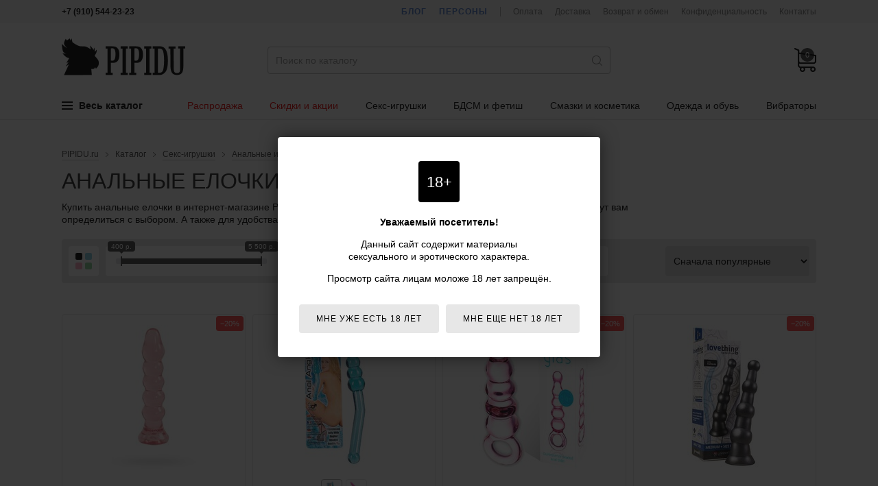

--- FILE ---
content_type: text/html; charset=utf-8
request_url: https://pipidu.ru/catalog/1316/analnyie-elochki/
body_size: 17153
content:
<!DOCTYPE html>
<html lang="ru">
<head>
  <meta charset="utf-8">

  <title>Анальные елочки — интернет-магазин PIPIDU.ru. Купить анальные елочки с доставкой недорого</title>

  <meta name="description" content="Анальные елочки по выгодным ценам в интернет-магазине PIPIDU.ru. Купить анальные елочки с доставкой по Москве и России недорого. Большой выбор. Скидки.">
  <meta name="keywords" content="анальные елочки, купить, цена, каталог, продажа, стоимость, доставка, интернет-магазин, Москва, Россия, PIPIDU.ru">

  <link rel="shortcut icon" href="/favicon.ico">

  <meta name="theme-color" content="#000">

  <meta name="viewport" content="width=device-width,initial-scale=1">

  
  
  
  
  
  
  

  <link rel="stylesheet" href="https://static.pipidu.ru/cache/css/f23f29b61406.css" type="text/css" />

  <script type="text/javascript" src="https://static.pipidu.ru/cache/js/5bdec2d26b50.js"></script>
  
    <script>
      $(function() {
          init18plusWarning();
      });
    </script>
  

  
  
  
    <link rel="canonical" href="https://pipidu.ru/catalog/1316/analnyie-elochki/">
  
  
  


  
  
    
    
      
    
  
  


  
    
      <meta name="yandex-verification" content="6b61803168546d48">

<!-- Global site tag (gtag.js) - Google Analytics -->
<script async src="https://www.googletagmanager.com/gtag/js?id=UA-15347787-36"></script>
<script>
  window.dataLayer = window.dataLayer || [];
  function gtag(){dataLayer.push(arguments);}
  gtag('js', new Date());
  gtag('config', 'UA-15347787-36');
</script>
    
  
</head>
<body>

<div class="body ">

<div class="headline">
  <div class="wrapper">
    <div class="headline-phone">
      <!--noindex-->
      <b>+7 (910) 544-23-23</b>
      <!--/noindex-->
      
    </div>
    <div class="headline-links">
      <a href="/blog/" class="headline-links-highlight">Блог</a>
      <a href="/persons/" class="headline-links-highlight">Персоны</a>
      <span class="headline-links-sep"></span>
      <a href="/payment/">Оплата</a>
      <a href="/delivery/">Доставка</a>
      <a href="/information/">Возврат и обмен</a>
      
        <a href="/confidentiality/">Конфиденциальность</a>
      
      <a href="/contacts/">Контакты</a>
    </div>
  </div>
</div>

<header class="header">
  <div class="wrapper">
    <div class="header-burger js-mobile-burger"><i></i></div>
    <a href="/" class="header-logo">Интернет-магазин интимных товаров для взрослых PIPIDU.ru</a>
    <form method="get" action="/search/" class="header-search" autocomplete="off">
      <input type="text" name="term" value="" autocomplete="off" placeholder="Поиск по каталогу">
      <i></i>
      <input type="submit" value="">
    </form>
    <div class="header-data">
      <a href="/client/cart/" class="header-data-cart empty js-cart-block" data-cnt="0" data-sum="0"><i>0</i></a>
      <a href="/search/" class="header-data-search"></a>
    </div>
    
      <div class="header-menu">
  <div class="header-menu-item m-main js-menu-tree-opener">
    <span class="header-menu-item-burger">
      <span></span>
      <span></span>
      <span></span>
    </span>
    Весь каталог
  </div>
  
    <span class="header-menu-item m-highlight js-for-mobile-menu">
      <a href="/catalog/rubric/1120/rasprodazha-seks-shop/">Распродажа</a>
    </span>
  
    <span class="header-menu-item m-highlight js-for-mobile-menu">
      <a href="/sales/">Скидки и акции</a>
    </span>
  
    <span class="header-menu-item  ">
      <a href="/catalog/1187/seks-igrushki/">Секс-игрушки</a>
    </span>
  
    <span class="header-menu-item  ">
      <a href="/catalog/1125/bdsm-fetish/">БДСМ и фетиш</a>
    </span>
  
    <span class="header-menu-item  ">
      <a href="/catalog/1188/smazki-i-kosmetika/">Смазки и косметика</a>
    </span>
  
    <span class="header-menu-item  ">
      <a href="/catalog/1189/odezhda-i-obuv/">Одежда и обувь</a>
    </span>
  
    <span class="header-menu-item  ">
      <a href="/catalog/137/vibratoryi/">Вибраторы</a>
    </span>
  
</div>

<script>
  window._menu_tree = [["Секс-игрушки", "Секс-игрушки", "/catalog/1187/seks-igrushki/", [[["Анальные игрушки", "/catalog/15/analnyie-igrushki/", 1, [["Анальные елочки", "/catalog/1316/analnyie-elochki/"], ["Анальные пробки", "/catalog/17/analnyie-probki/"], ["Анальные тоннели", "/catalog/1310/analnyie-tonneli/"], ["Анальные шарики", "/catalog/16/analnyie-shariki/"], ["Анальный душ", "/catalog/1222/analnyij-dush/"], ["Массажеры простаты", "/catalog/18/massazheryi-prostatyi/"]]], ["Фаллоимитаторы", "/catalog/1104/falloimitatoryi/", 1, [["Реалистичные фаллоимитаторы", "/catalog/1360/realistichnyie-falloimitatoryi/"], ["Анальные фаллоимитаторы", "/catalog/114/analnyie-falloimitatoryi/"], ["Дилдо", "/catalog/1361/dildo/"], ["Фистинг", "/catalog/1323/fisting/"], ["Страпоны", "/catalog/191/straponyi/"], ["Трусики для страпона", "/catalog/1324/trusiki-dlya-strapona/"], ["Фаллопротезы", "/catalog/194/falloprotezyi/"], ["Зоо фаллоимитаторы", "/catalog/1312/zoo-falloimitatoryi/"]]], ["Секс-интерьер", "/catalog/1339/seks-interer/", 1, [["Манекены", "/catalog/1338/manekenyi/"], ["Мебель для секса", "/catalog/1332/mebel-dlya-seksa/"], ["Пилоны", "/catalog/1333/pilonyi/"], ["Постельное белье", "/catalog/1325/postelnoe-bele/"], ["Секс-машины", "/catalog/1142/seks-mashinyi/"]]]], [["Вибраторы", "/catalog/137/vibratoryi/", 2, [["Анальные вибраторы", "/catalog/1140/analnyie-vibratoryi/"], ["Бабочки", "/catalog/1344/vibratoryi-babochki/"], ["Вибраторы для пар", "/catalog/1210/vibratoryi-dlya-par/"], ["Вибраторы для сосков, груди", "/catalog/1217/vibratoryi-dlya-soskov-grudi/"], ["Вибраторы для точки G", "/catalog/1213/vibratoryi-dlya-tochki-g/"], ["Вибраторы кролики", "/catalog/1214/vibratoryi-kroliki/"], ["Вибраторы на палец", "/catalog/1364/vibratoryi-na-palets/"], ["Вибропули", "/catalog/1352/vibropuli/"], ["Вибротрусики", "/catalog/1218/vibrotrusiki/"], ["Двусторонние", "/catalog/1211/dvustoronnie-vibratoryi/"], ["Жезловые вибраторы", "/catalog/1363/zhezlovyie-vibratoryi/"], ["Интерактивные вибраторы", "/catalog/1365/interaktivnyie-vibratoryi/"], ["Классические", "/catalog/1216/klassicheskie-vibratoryi/"], ["Клиторальные", "/catalog/1212/klitoralnyie-vibratoryi/"], ["Мини-вибраторы", "/catalog/1349/mini-vibratoryi/"], ["Оригинальные", "/catalog/1209/originalnyie-vibratoryi/"], ["Реалистичные", "/catalog/1215/realistichnyie-vibratoryi/"], ["Хай-тек", "/catalog/1347/vibratoryi-haj-tek/"]]], ["Секс-наборы", "/catalog/162/seks-naboryi/", 2, []]], [["Для женщин", "/catalog/1313/seks-igrushki-dlya-zhenschin/", 3, [["Вагинальные шарики", "/catalog/123/vaginalnyie-shariki/"], ["Помпы для женщин", "/catalog/1315/pompyi-dlya-zhenschin/"], ["Стимуляторы клитора", "/catalog/1343/stimulyatoryi-klitora/"]]], ["Для мужчин", "/catalog/172/seks-igrushki-dlya-muzhchin/", 3, [["Мастурбаторы", "/catalog/118/masturbatoryi/"], ["Экстендеры", "/catalog/1174/ekstenderyi/"], ["Насадки на палец", "/catalog/1219/nasadki-na-palets/"], ["Насадки на член", "/catalog/1181/nasadki-na-chlen/"], ["Помпы для члена", "/catalog/130/pompyi-dlya-chlena/"], ["Эректоры", "/catalog/1149/erektoryi/"], ["Эрекционные кольца", "/catalog/1182/erektsionnyie-koltsa/"]]], ["Секс-куклы", "/catalog/150/seks-kuklyi/", 3, []], ["Эротические подарки", "/catalog/1198/eroticheskie-podarki/", 3, [["Подарочная упаковка", "/catalog/1199/podarochnaya-upakovka/"], ["Сувениры", "/catalog/199/suveniryi/"], ["Эротические книги", "/catalog/1249/eroticheskie-knigi/"], ["Эротические настольные игры", "/catalog/1251/eroticheskie-nastolnyie-igryi/"], ["Эротическое мыло", "/catalog/1200/eroticheskoe-myilo/"]]], ["Разные секс-игрушки", "/catalog/1366/raznyie-seks-igrushki/", 3, []]]]], ["БДСМ, фетиш", "БДСМ, фетиш", "/catalog/1125/bdsm-fetish/", [[["Бондаж и фиксация", "/catalog/1317/bondazh-i-fiksatsiya/", 1, [["Веревки для бондажа", "/catalog/1321/verevki-dlya-bondazha/"], ["Кляпы, расширители для рта", "/catalog/1131/klyapyi-rasshiriteli/"], ["Наручники и оковы", "/catalog/1126/naruchniki-ponozhi/"], ["Ошейники БДСМ", "/catalog/1127/oshejniki-bdsm/"], ["Фиксации", "/catalog/1130/fiksatsii/"], ["Цепи, карабины", "/catalog/1129/tsepi-karabinyi/"]]]], [["БДСМ игрушки", "/catalog/1318/bdsm-igrushki/", 2, [["Анальные крюки", "/catalog/1334/analnyie-kryuki/"], ["Медицинский фетиш", "/catalog/1253/meditsinskij-fetish/"], ["Плетки, кнуты", "/catalog/1132/plyotki-knutyi/"], ["Пояса верности", "/catalog/1335/poyasa-vernosti/"], ["Растяжители мошонки", "/catalog/1337/rastyazhiteli-moshonki/"], ["Расширители уретры", "/catalog/1345/rasshiriteli-uretryi-buzhi-uretralnyie/"], ["Стеки", "/catalog/1319/steki/"], ["Утяжки для члена", "/catalog/1356/utyazhki-dlya-chlena/"], ["Шлепалки", "/catalog/1133/shlyopalki/"], ["Щекоталки", "/catalog/1320/schekotalki/"], ["Электросекс", "/catalog/1221/elektroseks/"], ["Зажимы для сосков", "/catalog/1144/zazhimyi-dlya-soskov/"]]]], [["БДСМ одежда", "/catalog/1139/bdsm-odezhda/", 3, [["БДСМ белье", "/catalog/1354/bdsm-bele/"], ["Браслеты, напульсники", "/catalog/1350/brasletyi-napulsniki/"], ["Маски БДСМ", "/catalog/1136/maski-bdsm/"], ["Портупеи", "/catalog/1348/portupei/"], ["Сбруи БДСМ", "/catalog/1353/sbrui-bdsm/"], ["Чокеры на шею", "/catalog/1355/chokeryi-na-sheyu/"]]], ["Наборы для БДСМ и фетиша", "/catalog/1151/naboryi-dlya-bdsm-i-fetisha/", 3, []]]]], ["Смазки и косметика", "Смазки и косметика", "/catalog/1188/smazki-i-kosmetika/", [[["Интимная косметика", "/catalog/153/intimnaya-kosmetika/", 1, [["Возбуждающие средства", "/catalog/1178/vozbuzhdayuschie-sredstva/"], ["Косметика для игр", "/catalog/1202/kosmetika-dlya-igr/"], ["Лубриканты", "/catalog/159/lubrikantyi/"], ["Массажные средства", "/catalog/170/massazhnyie-sredstva/"], ["Наборы интимной косметики", "/catalog/1203/naboryi-intimnoj-kosmetiki/"], ["Очистка секс-игрушек", "/catalog/1358/ochistka-seks-igrushek/"], ["Пролонгаторы", "/catalog/1177/prolongatoryi/"], ["Средства гигиены", "/catalog/1168/sredstva-gigienyi/"], ["Сужающие средства", "/catalog/1336/sredstva-dlya-suzheniya-vlagalischa/"], ["Средства для увеличения полового члена", "/catalog/1179/sredstva-dlya-uvelicheniya-polovogo-chlena/"]]]], [["Косметика с феромонами", "/catalog/182/kosmetika-s-feromonami/", 2, [["Блески для губ с феромонами", "/catalog/185/bleski-dlya-gub-s-feromonami/"], ["Дезодоранты с феромонами", "/catalog/189/dezodorantyi-s-feromonami/"], ["Духи с феромонами", "/catalog/183/duhi-s-feromonami/"], ["Крема для тела с феромонами", "/catalog/1176/krema-dlya-tela-s-feromonami/"], ["Освежители воздуха с феромонами", "/catalog/1180/osvezhiteli-vozduha-s-feromonami/"], ["Шампуни с феромонами", "/catalog/188/shampuni-s-feromonami/"]]]], [["Презервативы", "/catalog/181/prezervativyi/", 3, []]]]], ["Одежда и обувь", "Одежда и обувь", "/catalog/1189/odezhda-i-obuv/", [[["Одежда для дома", "/catalog/1329/odezhda-dlya-doma/", null, [["Домашние костюмы", "/catalog/1330/domashnie-kostyumyi/"], ["Домашние футболки", "/catalog/1359/domashnie-futbolki/"], ["Домашние халаты", "/catalog/1331/domashnie-halatyi/"]]], ["Акссессуары", "/catalog/1233/akssessuaryi/", 1, [["Воротнички и манжеты", "/catalog/1240/vorotnichki-i-manzhetyi/"], ["Косметички и сумки", "/catalog/1248/kosmetichki/"], ["Пояса для чулок", "/catalog/1238/poyasa-dlya-chulok/"], ["Сексуальные перчатки", "/catalog/1237/seksualnyie-perchatki/"], ["Украшения для шеи", "/catalog/1247/ukrasheniya-dlya-shei/"], ["Галстуки", "/catalog/1245/galstuki/"], ["Эротические маски", "/catalog/1244/eroticheskie-maski/"], ["Эротические подвязки", "/catalog/1236/eroticheskie-podvyazki/"], ["Прочие украшения", "/catalog/1243/prochie-ukrasheniya/"]]], ["Головные уборы", "/catalog/1346/golovnyie-uboryi/", 1, []]], [["Женское белье", "/catalog/1111/zhenskoe-belyo/", 2, [["Боди", "/catalog/1186/bodi/"], ["Бюстгальтеры", "/catalog/1204/byustgalteryi/"], ["Носки", "/catalog/1341/zhenskie-noski/"], ["Корсеты, грации", "/catalog/1163/korsetyi-gratsii/"], ["Купальники", "/catalog/1357/kupalniki/"], ["Майки, футболки", "/catalog/1192/majki-futbolki/"], ["Пеньюары, сорочки", "/catalog/1194/penyuaryi-sorochki/"], ["Сексуальные платья", "/catalog/1193/seksualnyie-platya/"], ["Трусики женские", "/catalog/1121/trusiki-zhenskie/"], ["Чулки, колготки", "/catalog/1123/chulki-kolgotki/"], ["Комбинезоны", "/catalog/1191/kombinezonyi/"], ["Эротические комплекты", "/catalog/1112/eroticheskie-komplektyi/"], ["Юбки, подъюбники", "/catalog/1223/yubki-podyubniki/"], ["Аксессуары для нижнего белья", "/catalog/1185/aksessuaryi-dlya-nizhnego-belya/"]]], ["Обувь", "/catalog/1225/obuv/", 2, [["Женская обувь", "/catalog/1228/zhenskaya-obuv/"], ["Мужская обувь", "/catalog/1254/muzhskaya-obuv/"]]]], [["Мужское белье", "/catalog/1190/muzhskoe-belyo/", 3, [["Майки, футболки", "/catalog/1224/majki-futbolki-muzhskie/"], ["Носки", "/catalog/1340/muzhskie-noski/"], ["Трусы", "/catalog/1122/trusyi-muzhskie/"], ["Боди", "/catalog/1327/muzhskie-bodi/"], ["Комбинезоны", "/catalog/1328/muzhskie-eroticheskie-kombinezonyi/"], ["Комплекты мужского белья", "/catalog/1195/komplektyi-muzhskogo-belya/"]]], ["Товары для ролевых игр", "/catalog/1183/tovaryi-dlya-rolevyih-igr/", 3, [["Эротические костюмы", "/catalog/1114/eroticheskie-kostyumyi/"], ["Аксессуары для костюмов", "/catalog/1184/aksessuaryi-dlya-kostyumov/"]]], ["Beauty аксессуары", "/catalog/1239/beauty-aksessuaryi/", 3, [["Коррекция фигуры", "/catalog/1246/korrektsiya-figuryi/"], ["Накладные ресницы", "/catalog/1234/nakladnyie-resnitsyi/"], ["Наклейки на губы", "/catalog/1241/naklejki-na-gubyi/"], ["Парики, локоны", "/catalog/1242/pariki-lokonyi/"], ["Пэстисы, накладки на соски", "/catalog/1235/pestisyi/"], ["Украшения для ногтей", "/catalog/1252/ukrasheniya-dlya-nogtej/"], ["Временные тату", "/catalog/1309/vremennyie-tatu/"]]]]]]];
  $(function() {
    HeaderNavNew.init(window._menu_tree);
  });
</script>
    
  </div>
</header>

<!--noindex-->
<div class="header-menu-tree js-menu-tree-cont" style="display: none;">
  <div class="header-menu-tree-cont">
    <div class="wrapper">
      <div class="header-menu-tree-side js-menu-tree-cont-side"></div>
      <div class="header-menu-tree-main js-menu-tree-cont-main"></div>
    </div>
  </div>
</div>
<!--/noindex-->

<!--noindex-->
<div class="mobile-nav js-mobile-nav">
  <div class="mobile-nav-logo"><a href="/"></a></div>
  <div class="mobile-nav-phone">+7 (910) 544-23-23</div>
  <div class="mobile-nav-cont js-mobile-nav-cont"></div>
  <div class="mobile-nav-cont" style="margin: -1px 0 0;">
    <div class="header-nav-root">
      <a href="/blog/">Блог</a>
    </div>
    <div class="header-nav-root">
      <a href="/persons/">Персоны</a>
    </div>
  </div>
</div>
<script>
  $(function() {
    MobileMenu.init(window._menu_tree);
  });
</script>
<!--/noindex-->

<div class="content">
  
  <div class="wrapper">
    <div class="breadcrumbs">
      <span><a href="/">PIPIDU.ru</a></span>
      <span>Каталог</span>
      
        <span><a href="/catalog/1187/seks-igrushki/">Секс-игрушки</a></span>
      
        <span><a href="/catalog/15/analnyie-igrushki/">Анальные игрушки</a></span>
      
    </div>
    <h1>Анальные елочки</h1>
    <div class="js-pl-short-descr">
      




  <div class="h1-descr"><p>Купить анальные елочки в интернет-магазине PIPIDU.ru просто. Цены, фото, видео, характеристики и описания помогут вам определиться с выбором. А также для удобства поиска есть фильтры.</p></div>

    </div>
    
    




  <div class="pl-filters-btn js-filters-opener">Фильтры<i></i></div>
  <form action="" method="get" class="pl-filters m-with-addit clearfix js-filters-form">
    

    <div class="pl-filters-base js-filters-form-base clearfix">
      
        



<div class="pl-filters-field field field-c widget-radioselect widget-colorselectmultiple" data-field-name="c">
  
    <span>
      Цвет
      <s class="disabled"></s>
      <i class="empty">ВСЕ</i>
    </span>
    
      <div>
        <span></span>
        <ul id="id_c">
    <li><label for="id_c_0"><input type="radio" name="c" value="11" id="id_c_0">
 Голубой</label>

</li>
    <li><label for="id_c_1"><input type="radio" name="c" value="17" id="id_c_1">
 Оранжевый</label>

</li>
    <li><label for="id_c_2"><input type="radio" name="c" value="10" id="id_c_2">
 Розовый</label>

</li>
    <li><label for="id_c_3"><input type="radio" name="c" value="6" id="id_c_3">
 Синий</label>

</li>
    <li><label for="id_c_4"><input type="radio" name="c" value="12" id="id_c_4">
 Телесный</label>

</li>
    <li><label for="id_c_5"><input type="radio" name="c" value="7" id="id_c_5">
 Фиолетовый</label>

</li>
    <li><label for="id_c_6"><input type="radio" name="c" value="2" id="id_c_6">
 Черный</label>

</li>
    <li><label for="id_c_7"><input type="radio" name="c" value="4" id="id_c_7">
 Прозрачный</label>

</li>
</ul>
      </div>
    
  
</div>
      
      
        



<div class="pl-filters-field field field-p widget-simplerangewidget" data-field-name="p">
  
    <span>
      Цена, руб.
      <s class="disabled"></s>
      <i class="empty">ВСЕ</i>
    </span>
    
      <div>
        <label label-text="от">
          <input type="text" name="p_0" id="id_p_0"><input type="text" name="p_1" id="id_p_1">
          <i></i>
        </label>
        <label label-text="до">
          <i></i>
        </label>
      </div>
    
  
</div>
      
        



<div class="pl-filters-field field field-f widget-radioselect" data-field-name="f">
  
    <span>
      Бренд
      <s class="disabled"></s>
      <i class="empty">ВСЕ</i>
    </span>
    
      <div>
        <span></span>
        <ul id="id_f">
    <li><label for="id_f_0"><input type="radio" name="f" value="304" id="id_f_0">
 B-vibe</label>

</li>
    <li><label for="id_f_1"><input type="radio" name="f" value="38" id="id_f_1">
 Baile</label>

</li>
    <li><label for="id_f_2"><input type="radio" name="f" value="2" id="id_f_2">
 Bioritm</label>

</li>
    <li><label for="id_f_3"><input type="radio" name="f" value="0133" id="id_f_3">
 Crystal Jellies</label>

</li>
    <li><label for="id_f_4"><input type="radio" name="f" value="17" id="id_f_4">
 Doc Johnson</label>

</li>
    <li><label for="id_f_5"><input type="radio" name="f" value="121" id="id_f_5">
 Erotic Fantasy</label>

</li>
    <li><label for="id_f_6"><input type="radio" name="f" value="123" id="id_f_6">
 Gläs</label>

</li>
    <li><label for="id_f_7"><input type="radio" name="f" value="228" id="id_f_7">
 Lola Toys</label>

</li>
    <li><label for="id_f_8"><input type="radio" name="f" value="77" id="id_f_8">
 Lovetoy (А-Полимер)</label>

</li>
    <li><label for="id_f_9"><input type="radio" name="f" value="0171" id="id_f_9">
 Pretty Love</label>

</li>
    <li><label for="id_f_10"><input type="radio" name="f" value="9" id="id_f_10">
 Seven Creations</label>

</li>
    <li><label for="id_f_11"><input type="radio" name="f" value="618" id="id_f_11">
 Sexus</label>

</li>
    <li><label for="id_f_12"><input type="radio" name="f" value="0138" id="id_f_12">
 TitanMen</label>

</li>
</ul>
      </div>
    
  
</div>
      
      
      
        <div class="pl-filters-field js-filters-form-booleans">
          <span>
              Особенности
              <s class="disabled"></s>
              <i>ВСЕ</i>
          </span>
          <div>
            
              <div class="field feature field-s112 widget-checkboxinput" data-field-name="s112">
                <label for="id_s112">
                  <input type="checkbox" name="s112" value="1" id="id_s112">
                  С присоской
                </label>
              </div>
            
              <div class="field feature field-s220 widget-checkboxinput" data-field-name="s220">
                <label for="id_s220">
                  <input type="checkbox" name="s220" value="1" id="id_s220">
                  Двусторонний
                </label>
              </div>
            
          </div>
        </div>
      
      
        



<div class="field field-o widget-checkboxinput" data-field-name="o">
  
    <label for="id_o">
      <input type="checkbox" name="o" value="1" id="id_o">
      Скидки
    </label>
  
</div>
      
      <select name="sort" required id="id_sort">
  <option value="" selected>Сначала популярные</option>

  <option value="new">Сначала новинки</option>

  <option value="discount">Сначала большие скидки</option>

  <option value="price_asc">Цена - по возрастанию</option>

  <option value="price_desc">Цена - по убыванию</option>

</select>
    </div>

    <div class="pl-filters-selector js-filters-form-selector" style="display: none;"></div>

    
      <div class="pl-filters-addit js-filters-form-addit clearfix">
        
          



<div class="pl-filters-field field field-m widget-radioselect widget-columnradioselect" data-field-name="m">
  
    <span>
      Материал
      <s class="disabled"></s>
      <i class="empty">ВСЕ</i>
    </span>
    
      <div>
        <span></span>
        <ul id="id_m">
    <li><label for="id_m_0"><input type="radio" name="m" value="5" id="id_m_0">
 ABS-пластик</label>

</li>
    <li><label for="id_m_1"><input type="radio" name="m" value="4" id="id_m_1">
 Медицинский силикон</label>

</li>
    <li><label for="id_m_2"><input type="radio" name="m" value="6" id="id_m_2">
 ПВХ</label>

</li>
    <li><label for="id_m_3"><input type="radio" name="m" value="3" id="id_m_3">
 Стекло</label>

</li>
    <li><label for="id_m_4"><input type="radio" name="m" value="2" id="id_m_4">
 Термопластичная резина</label>

</li>
    <li><label for="id_m_5"><input type="radio" name="m" value="9" id="id_m_5">
 Термопластичный эластомер</label>

</li>
</ul>
      </div>
    
  
</div>
        
          



<div class="pl-filters-field field field-s113 widget-radioselect widget-columnradioselect" data-field-name="s113">
  
    <span>
      Длина,&nbsp;см
      <s class="disabled"></s>
      <i class="empty">ВСЕ</i>
    </span>
    
      <div>
        <span></span>
        <ul id="id_s113">
    <li><label for="id_s113_0"><input type="radio" name="s113" value=":11" data-val-tpl="Длина: #VAL# см" id="id_s113_0">
 до 11</label>

</li>
    <li><label for="id_s113_1"><input type="radio" name="s113" value="11:13" data-val-tpl="Длина: #VAL# см" id="id_s113_1">
 11–13</label>

</li>
    <li><label for="id_s113_2"><input type="radio" name="s113" value="13:15" data-val-tpl="Длина: #VAL# см" id="id_s113_2">
 13–15</label>

</li>
    <li><label for="id_s113_3"><input type="radio" name="s113" value="15:17" data-val-tpl="Длина: #VAL# см" id="id_s113_3">
 15–17</label>

</li>
    <li><label for="id_s113_4"><input type="radio" name="s113" value="17:19" data-val-tpl="Длина: #VAL# см" id="id_s113_4">
 17–19</label>

</li>
    <li><label for="id_s113_5"><input type="radio" name="s113" value="19:21" data-val-tpl="Длина: #VAL# см" id="id_s113_5">
 19–21</label>

</li>
    <li><label for="id_s113_6"><input type="radio" name="s113" value="21:" data-val-tpl="Длина: #VAL# см" id="id_s113_6">
 от 21</label>

</li>
</ul>
      </div>
    
  
</div>
        
          



<div class="pl-filters-field field field-s114 widget-radioselect widget-columnradioselect" data-field-name="s114">
  
    <span>
      Диаметр,&nbsp;см
      <s class="disabled"></s>
      <i class="empty">ВСЕ</i>
    </span>
    
      <div>
        <span></span>
        <ul id="id_s114">
    <li><label for="id_s114_0"><input type="radio" name="s114" value=":2" data-val-tpl="Диаметр: #VAL# см" id="id_s114_0">
 до 2</label>

</li>
    <li><label for="id_s114_1"><input type="radio" name="s114" value="2:4" data-val-tpl="Диаметр: #VAL# см" id="id_s114_1">
 2–4</label>

</li>
    <li><label for="id_s114_2"><input type="radio" name="s114" value="4:6" data-val-tpl="Диаметр: #VAL# см" id="id_s114_2">
 4–6</label>

</li>
    <li><label for="id_s114_3"><input type="radio" name="s114" value="6:" data-val-tpl="Диаметр: #VAL# см" id="id_s114_3">
 от 6</label>

</li>
</ul>
      </div>
    
  
</div>
        
          



<div class="pl-filters-field field field-s315 widget-radioselect widget-columnradioselect" data-field-name="s315">
  
    <span>
      Длина рабочей зоны,&nbsp;см
      <s class="disabled"></s>
      <i class="empty">ВСЕ</i>
    </span>
    
      <div>
        <span></span>
        <ul id="id_s315">
    <li><label for="id_s315_0"><input type="radio" name="s315" value=":11" data-val-tpl="Длина рабочей зоны: #VAL# см" id="id_s315_0">
 до 11</label>

</li>
    <li><label for="id_s315_1"><input type="radio" name="s315" value="11:13" data-val-tpl="Длина рабочей зоны: #VAL# см" id="id_s315_1">
 11–13</label>

</li>
    <li><label for="id_s315_2"><input type="radio" name="s315" value="13:15" data-val-tpl="Длина рабочей зоны: #VAL# см" id="id_s315_2">
 13–15</label>

</li>
    <li><label for="id_s315_3"><input type="radio" name="s315" value="15:17" data-val-tpl="Длина рабочей зоны: #VAL# см" id="id_s315_3">
 15–17</label>

</li>
    <li><label for="id_s315_4"><input type="radio" name="s315" value="17:19" data-val-tpl="Длина рабочей зоны: #VAL# см" id="id_s315_4">
 17–19</label>

</li>
    <li><label for="id_s315_5"><input type="radio" name="s315" value="19:21" data-val-tpl="Длина рабочей зоны: #VAL# см" id="id_s315_5">
 19–21</label>

</li>
    <li><label for="id_s315_6"><input type="radio" name="s315" value="21:" data-val-tpl="Длина рабочей зоны: #VAL# см" id="id_s315_6">
 от 21</label>

</li>
</ul>
      </div>
    
  
</div>
        
      </div>
    

    
      <span class="pl-filters-more js-filters-form-show-addit" data-label="Скрыть фильтры">Показать еще фильтры</span>
    
  </form>

  <div class="pl-activeFilters js-active-filters" style="display: none;"></div>

  </div>
  <div class="wrapper wrapper--pl js-pl-cont">
    











<div class="pl  clearfix js-pl">
  

    

    <div class="pl-block" data-href="/catalog/model/14313/">
      <div class="pl-b-wrap">
        <div class="pl-b-photos">
          <div class="js-pl-b-photos js-pl-b-photos-0">
            
            <div class="pl-b-photos-main pl-b-photos-main--multiple">
              
              <img src="https://media.pipidu.ru/cache/1d/4d/1d4daa13fc6a07c0b75c2f67ec2c614b.jpg" alt="Анальная елочка из розового геля Crystal Jellies Anal Plug Bumps - 15,2 см, цвет розовый/прозрачный - Doc Johnson">
            </div>
          </div>
          
          
            <span class="pl-b-photos-divider"></span>
          
        </div>
        <div class="pl-b-name">
          <a href="/catalog/model/14313/">Анальная елочка из розового геля Crystal Jellies Anal Plug Bumps - 15,2 см</a>
        </div>
        
          <ul class="pl-b-preview">
            
              <li>Длина: 14 см</li>
            
          </ul>
        
        <div class="pl-b-footer">
          
            <div class="pl-b-footer-price">
              <span class="pl-b-footer-price-actual">
                <span class="value">1&thinsp;420</span>
                <span class="unit">р.</span>
              </span>
            </div>
            
              <del class="pl-b-footer-price-old"><span>&thinsp;1&thinsp;775 р.</span></del>
            
            
              <span data-href="/client/cart/add/" class="pl-b-footer-cart js-basket-add" data-object-type="entity" data-object-id="4313">В корзину</span>
              <a href="/client/cart/" class="pl-b-footer-cart" style="display: none;">В корзине &nbsp;|&nbsp; перейти</a>
            
          
        </div>
        
        
        
          
            <span class="pl-b-discount">&minus;20%</span>
          
        
        
        <a href="/catalog/model/14313/" class="pl-b-link js-pl-b-link"></a>
      </div>
    </div>

  

    

    <div class="pl-block" data-href="/catalog/model/16285/">
      <div class="pl-b-wrap">
        <div class="pl-b-photos pl-b-photos--grouped">
          <div class="js-pl-b-photos js-pl-b-photos-0">
            
            <div class="pl-b-photos-main">
              
              <img src="https://media.pipidu.ru/cache/e5/cc/e5ccf8b9e213f60d4c199147042eeecd.jpg" alt="Анальный стимулятор Anal Angler - Seven Creations">
            </div>
          </div>
          
            <div class="js-pl-b-photos js-pl-b-photos-1" style="display: none;">
              
              <div class="pl-b-photos-main">
                
                <a href="/catalog/model/16286/"><img src="https://media.pipidu.ru/cache/ee/5a/ee5a51d21fa5ba6087f82e60b759770c.jpg" alt="Анальный стимулятор Anal Angler, цвет розовый - Seven Creations"></a>
              </div>
            </div>
          
          
            <div class="pl-b-photos-group">
              
              <a href="/catalog/model/16285/" data-group-class="js-pl-b-photos-0" class="active"><img src="https://media.pipidu.ru/cache/e5/cc/e5ccf8b9e213f60d4c199147042eeecd.jpg" alt="Анальный стимулятор Anal Angler - Seven Creations"></a>
              
                
                <a href="/catalog/model/16286/" data-group-class="js-pl-b-photos-1"><img src="https://media.pipidu.ru/cache/89/40/89408f83d6011c713c41bd1068258095.jpg" alt="Анальный стимулятор Anal Angler, цвет розовый - Seven Creations"></a>
              
            </div>
          
        </div>
        <div class="pl-b-name">
          <a href="/catalog/model/16285/">Анальный стимулятор Anal Angler</a>
        </div>
        
          <ul class="pl-b-preview">
            
              <li>Длина: 24 см</li>
            
          </ul>
        
        <div class="pl-b-footer">
          
            <div class="pl-b-footer-price">
              <span class="pl-b-footer-price-actual">
                <span class="value">1&thinsp;230</span>
                <span class="unit">р.</span>
              </span>
            </div>
            
              <del class="pl-b-footer-price-old"><span>&thinsp;1&thinsp;538 р.</span></del>
            
            
              <span data-href="/client/cart/add/" class="pl-b-footer-cart js-basket-add" data-object-type="entity" data-object-id="6285">В корзину</span>
              <a href="/client/cart/" class="pl-b-footer-cart" style="display: none;">В корзине &nbsp;|&nbsp; перейти</a>
            
          
        </div>
        
        
        
          
            <span class="pl-b-discount">&minus;20%</span>
          
        
        
        <a href="/catalog/model/16285/" class="pl-b-link js-pl-b-link"></a>
      </div>
    </div>

  

    

    <div class="pl-block" data-href="/catalog/model/122803/">
      <div class="pl-b-wrap">
        <div class="pl-b-photos">
          <div class="js-pl-b-photos js-pl-b-photos-0">
            
            <div class="pl-b-photos-main pl-b-photos-main--multiple">
              
              <img src="https://media.pipidu.ru/cache/73/ed/73ed758040550f49a7c37af9776aac61.jpg" alt="Анальный жезл Quintessence Anal Slider - Gläs">
            </div>
          </div>
          
          
            <span class="pl-b-photos-divider"></span>
          
        </div>
        <div class="pl-b-name">
          <a href="/catalog/model/122803/">Анальная елочка Gläs Quintessence Anal Slider</a>
        </div>
        
          <ul class="pl-b-preview">
            
              <li>Длина: 18 см</li>
            
          </ul>
        
        <div class="pl-b-footer">
          
            <div class="pl-b-footer-price">
              <span class="pl-b-footer-price-actual">
                <span class="value">5&thinsp;500</span>
                <span class="unit">р.</span>
              </span>
            </div>
            
              <del class="pl-b-footer-price-old"><span>&thinsp;6&thinsp;875 р.</span></del>
            
            
              <span data-href="/client/cart/add/" class="pl-b-footer-cart js-basket-add" data-object-type="entity" data-object-id="22803">В корзину</span>
              <a href="/client/cart/" class="pl-b-footer-cart" style="display: none;">В корзине &nbsp;|&nbsp; перейти</a>
            
          
        </div>
        
        
        
          
            <span class="pl-b-discount">&minus;20%</span>
          
        
        
        <a href="/catalog/model/122803/" class="pl-b-link js-pl-b-link"></a>
      </div>
    </div>

  

    

    <div class="pl-block" data-href="/catalog/model/146796/">
      <div class="pl-b-wrap">
        <div class="pl-b-photos">
          <div class="js-pl-b-photos js-pl-b-photos-0">
            
            <div class="pl-b-photos-main">
              
              <img src="https://media.pipidu.ru/cache/33/eb/33eb370af8bdf55e751304e4c24e5b5a.jpg" alt="Анальная пробка платинового цвета с изгибом - 18 см - Lovetoy (А-Полимер)">
            </div>
          </div>
          
          
            <span class="pl-b-photos-divider"></span>
          
        </div>
        <div class="pl-b-name">
          <a href="/catalog/model/146796/">Анальная елочка Lovetoy (А-Полимер) 427203 с изгибом</a>
        </div>
        
          <ul class="pl-b-preview">
            
              <li>Длина: 18 см</li>
            
          </ul>
        
        <div class="pl-b-footer">
          
            <div class="pl-b-footer-price">
              <span class="pl-b-footer-price-actual">
                <span class="value">930</span>
                <span class="unit">р.</span>
              </span>
            </div>
            
              <del class="pl-b-footer-price-old"><span>&thinsp;1&thinsp;162 р.</span></del>
            
            
              <span data-href="/client/cart/add/" class="pl-b-footer-cart js-basket-add" data-object-type="entity" data-object-id="46796">В корзину</span>
              <a href="/client/cart/" class="pl-b-footer-cart" style="display: none;">В корзине &nbsp;|&nbsp; перейти</a>
            
          
        </div>
        
        
        
          
            <span class="pl-b-discount">&minus;20%</span>
          
        
        
        <a href="/catalog/model/146796/" class="pl-b-link js-pl-b-link"></a>
      </div>
    </div>

  

    

    <div class="pl-block" data-href="/catalog/model/118732/">
      <div class="pl-b-wrap">
        <div class="pl-b-photos pl-b-photos--grouped">
          <div class="js-pl-b-photos js-pl-b-photos-0">
            
            <div class="pl-b-photos-main">
              
              <img src="https://media.pipidu.ru/cache/f4/eb/f4ebd932fec49a72e653e136d16b7d6b.jpg" alt="Анальная елочка спиралевидная - Lovetoy (А-Полимер)">
            </div>
          </div>
          
            <div class="js-pl-b-photos js-pl-b-photos-1" style="display: none;">
              
              <div class="pl-b-photos-main">
                
                <a href="/catalog/model/147023/"><img src="https://media.pipidu.ru/cache/bf/0a/bf0a545fbec8484f55c61e9ffa87c72e.jpg" alt="Анальная елочка спиралевидная - Lovetoy (А-Полимер)"></a>
              </div>
            </div>
          
            <div class="js-pl-b-photos js-pl-b-photos-2" style="display: none;">
              
              <div class="pl-b-photos-main">
                
                <a href="/catalog/model/118738/"><img src="https://media.pipidu.ru/cache/db/99/db99665cb0723fb9251755b697a2653d.jpg" alt="Анальная елочка спиралевидная - Lovetoy (А-Полимер)"></a>
              </div>
            </div>
          
          
            <div class="pl-b-photos-group">
              
              <a href="/catalog/model/118732/" data-group-class="js-pl-b-photos-0" class="active"><img src="https://media.pipidu.ru/cache/8b/c8/8bc8c3b964a62c7e51fdc571cc446882.jpg" alt="Анальная елочка спиралевидная - Lovetoy (А-Полимер)"></a>
              
                
                <a href="/catalog/model/147023/" data-group-class="js-pl-b-photos-1"><img src="https://media.pipidu.ru/cache/ae/d2/aed2d390cc0a08f19460fbfcb8fcc606.jpg" alt="Анальная елочка спиралевидная - Lovetoy (А-Полимер)"></a>
              
                
                <a href="/catalog/model/118738/" data-group-class="js-pl-b-photos-2"><img src="https://media.pipidu.ru/cache/94/89/94896d68aa8a16247b7efd88162e74c2.jpg" alt="Анальная елочка спиралевидная - Lovetoy (А-Полимер)"></a>
              
            </div>
          
        </div>
        <div class="pl-b-name">
          <a href="/catalog/model/118732/">Анальная елочка спиралевидная</a>
        </div>
        
          <ul class="pl-b-preview">
            
              <li>Длина: 15.5 см</li>
            
          </ul>
        
        <div class="pl-b-footer">
          
            <div class="pl-b-footer-price">
              <span class="pl-b-footer-price-actual">
                <span class="value">400</span>
                <span class="unit">р.</span>
              </span>
            </div>
            
              <del class="pl-b-footer-price-old"><span>&thinsp;500 р.</span></del>
            
            
              <span data-href="/client/cart/add/" class="pl-b-footer-cart js-basket-add" data-object-type="entity" data-object-id="18732">В корзину</span>
              <a href="/client/cart/" class="pl-b-footer-cart" style="display: none;">В корзине &nbsp;|&nbsp; перейти</a>
            
          
        </div>
        
        
        
          
            <span class="pl-b-discount">&minus;20%</span>
          
        
        
        <a href="/catalog/model/118732/" class="pl-b-link js-pl-b-link"></a>
      </div>
    </div>

  

    

    <div class="pl-block" data-href="/catalog/model/161455/">
      <div class="pl-b-wrap">
        <div class="pl-b-photos">
          <div class="js-pl-b-photos js-pl-b-photos-0">
            
            <div class="pl-b-photos-main">
              
              <img src="https://media.pipidu.ru/cache/40/41/4041dde0be2735d5055b03a78cb702f2.jpg" alt="Анальный стимулятор в виде ёлочки - 11,8 см, цвет черный - Baile">
            </div>
          </div>
          
          
            <span class="pl-b-photos-divider"></span>
          
        </div>
        <div class="pl-b-name">
          <a href="/catalog/model/161455/">Анальная елочка Baile Special Anal Stimulator</a>
        </div>
        
          <ul class="pl-b-preview">
            
              <li>Длина: 11.8 см</li>
            
          </ul>
        
        <div class="pl-b-footer">
          
            <div class="pl-b-footer-price">
              <span class="pl-b-footer-price-actual">
                <span class="value">950</span>
                <span class="unit">р.</span>
              </span>
            </div>
            
              <del class="pl-b-footer-price-old"><span>&thinsp;1&thinsp;188 р.</span></del>
            
            
              <span data-href="/client/cart/add/" class="pl-b-footer-cart js-basket-add" data-object-type="entity" data-object-id="61455">В корзину</span>
              <a href="/client/cart/" class="pl-b-footer-cart" style="display: none;">В корзине &nbsp;|&nbsp; перейти</a>
            
          
        </div>
        
        
        
          
            <span class="pl-b-discount">&minus;20%</span>
          
        
        
        <a href="/catalog/model/161455/" class="pl-b-link js-pl-b-link"></a>
      </div>
    </div>

  

    

    <div class="pl-block" data-href="/catalog/model/146797/">
      <div class="pl-b-wrap">
        <div class="pl-b-photos">
          <div class="js-pl-b-photos js-pl-b-photos-0">
            
            <div class="pl-b-photos-main">
              
              <img src="https://media.pipidu.ru/cache/fb/7d/fb7dab1fc7b56d500b05d1dfed978417.jpg" alt="Анальная пробка платинового цвета с изгибом - 15 см - Lovetoy (А-Полимер)">
            </div>
          </div>
          
          
            <span class="pl-b-photos-divider"></span>
          
        </div>
        <div class="pl-b-name">
          <a href="/catalog/model/146797/">Анальная елочка Lovetoy (А-Полимер) 427103 с изгибом</a>
        </div>
        
          <ul class="pl-b-preview">
            
              <li>Длина: 13 см</li>
            
          </ul>
        
        <div class="pl-b-footer">
          
            <div class="pl-b-footer-price">
              <span class="pl-b-footer-price-actual">
                <span class="value">870</span>
                <span class="unit">р.</span>
              </span>
            </div>
            
              <del class="pl-b-footer-price-old"><span>&thinsp;1&thinsp;088 р.</span></del>
            
            
              <span data-href="/client/cart/add/" class="pl-b-footer-cart js-basket-add" data-object-type="entity" data-object-id="46797">В корзину</span>
              <a href="/client/cart/" class="pl-b-footer-cart" style="display: none;">В корзине &nbsp;|&nbsp; перейти</a>
            
          
        </div>
        
        
        
          
            <span class="pl-b-discount">&minus;20%</span>
          
        
        
        <a href="/catalog/model/146797/" class="pl-b-link js-pl-b-link"></a>
      </div>
    </div>

  

    

    <div class="pl-block" data-href="/catalog/model/17587/">
      <div class="pl-b-wrap">
        <div class="pl-b-photos">
          <div class="js-pl-b-photos js-pl-b-photos-0">
            
            <div class="pl-b-photos-main pl-b-photos-main--multiple">
              
              <img src="https://media.pipidu.ru/cache/71/62/7162774583844c807a639f6a89d571f1.jpg" alt="Рельефная лиловая елочка Booty Passion с присоской - 15 см - Baile">
            </div>
          </div>
          
          
            <span class="pl-b-photos-divider"></span>
          
        </div>
        <div class="pl-b-name">
          <a href="/catalog/model/17587/">Анальная елочка Baile Booty Passion с присоской</a>
        </div>
        
          <ul class="pl-b-preview">
            
              <li>Длина: 15 см</li>
            
          </ul>
        
        <div class="pl-b-footer">
          
            <div class="pl-b-footer-price">
              <span class="pl-b-footer-price-actual">
                <span class="value">2&thinsp;350</span>
                <span class="unit">р.</span>
              </span>
            </div>
            
              <del class="pl-b-footer-price-old"><span>&thinsp;2&thinsp;938 р.</span></del>
            
            
              <span data-href="/client/cart/add/" class="pl-b-footer-cart js-basket-add" data-object-type="entity" data-object-id="7587">В корзину</span>
              <a href="/client/cart/" class="pl-b-footer-cart" style="display: none;">В корзине &nbsp;|&nbsp; перейти</a>
            
          
        </div>
        
        
        
          
            <span class="pl-b-discount">&minus;20%</span>
          
        
        
        <a href="/catalog/model/17587/" class="pl-b-link js-pl-b-link"></a>
      </div>
    </div>

  

    

    <div class="pl-block" data-href="/catalog/model/147077/">
      <div class="pl-b-wrap">
        <div class="pl-b-photos pl-b-photos--grouped">
          <div class="js-pl-b-photos js-pl-b-photos-0">
            
            <div class="pl-b-photos-main">
              
              <img src="https://media.pipidu.ru/cache/bc/3c/bc3cad4f096a3ac989ad145b808eafab.jpg" alt="Анальная елочка &quot;Биоколон&quot; №1 - Lovetoy (А-Полимер)">
            </div>
          </div>
          
            <div class="js-pl-b-photos js-pl-b-photos-1" style="display: none;">
              
              <div class="pl-b-photos-main">
                
                <a href="/catalog/model/147015/"><img src="https://media.pipidu.ru/cache/ea/16/ea16cb22a83cd5cba70840143f983317.jpg" alt="Анальная елочка &quot;Биоколон&quot; №1 - Lovetoy (А-Полимер)"></a>
              </div>
            </div>
          
            <div class="js-pl-b-photos js-pl-b-photos-2" style="display: none;">
              
              <div class="pl-b-photos-main">
                
                <a href="/catalog/model/118742/"><img src="https://media.pipidu.ru/cache/a0/91/a0914d9e5f289c05c8ed64a730f67c79.jpg" alt="Анальная елочка &quot;Биоколон&quot; №1 - Lovetoy (А-Полимер)"></a>
              </div>
            </div>
          
          
            <div class="pl-b-photos-group">
              
              <a href="/catalog/model/147077/" data-group-class="js-pl-b-photos-0" class="active"><img src="https://media.pipidu.ru/cache/70/05/7005a35ebc735ec6e969bad94909b60f.jpg" alt="Анальная елочка &quot;Биоколон&quot; №1 - Lovetoy (А-Полимер)"></a>
              
                
                <a href="/catalog/model/147015/" data-group-class="js-pl-b-photos-1"><img src="https://media.pipidu.ru/cache/cb/bb/cbbb1066c1fd20b34cad30e9d5693053.jpg" alt="Анальная елочка &quot;Биоколон&quot; №1 - Lovetoy (А-Полимер)"></a>
              
                
                <a href="/catalog/model/118742/" data-group-class="js-pl-b-photos-2"><img src="https://media.pipidu.ru/cache/bb/00/bb0055080d9249484aa10ff04c4492ce.jpg" alt="Анальная елочка &quot;Биоколон&quot; №1 - Lovetoy (А-Полимер)"></a>
              
            </div>
          
        </div>
        <div class="pl-b-name">
          <a href="/catalog/model/147077/">Анальная елочка &quot;Биоколон&quot; №1</a>
        </div>
        
          <ul class="pl-b-preview">
            
              <li>Длина: 20 см</li>
            
          </ul>
        
        <div class="pl-b-footer">
          
            <div class="pl-b-footer-price">
              <span class="pl-b-footer-price-actual">
                <span class="value">530</span>
                <span class="unit">р.</span>
              </span>
            </div>
            
              <del class="pl-b-footer-price-old"><span>&thinsp;662 р.</span></del>
            
            
              <span data-href="/client/cart/add/" class="pl-b-footer-cart js-basket-add" data-object-type="entity" data-object-id="47077">В корзину</span>
              <a href="/client/cart/" class="pl-b-footer-cart" style="display: none;">В корзине &nbsp;|&nbsp; перейти</a>
            
          
        </div>
        
        
        
          
            <span class="pl-b-discount">&minus;20%</span>
          
        
        
        <a href="/catalog/model/147077/" class="pl-b-link js-pl-b-link"></a>
      </div>
    </div>

  

    

    <div class="pl-block" data-href="/catalog/model/11344/">
      <div class="pl-b-wrap">
        <div class="pl-b-photos">
          <div class="js-pl-b-photos js-pl-b-photos-0">
            
            <div class="pl-b-photos-main">
              
              <img src="https://media.pipidu.ru/cache/c7/5e/c75eeebe1ab7ce95734e5541f64c46dc.jpg" alt="Дымчатая фигурная анальная ёлочка ANAL STICK - 14 см - Seven Creations">
            </div>
          </div>
          
          
            <span class="pl-b-photos-divider"></span>
          
        </div>
        <div class="pl-b-name">
          <a href="/catalog/model/11344/">Анальная елочка Seven Creations Anal Stick</a>
        </div>
        
          <ul class="pl-b-preview">
            
              <li>Длина: 15 см</li>
            
          </ul>
        
        <div class="pl-b-footer">
          
            <div class="pl-b-footer-price">
              <span class="pl-b-footer-price-actual">
                <span class="value">1&thinsp;360</span>
                <span class="unit">р.</span>
              </span>
            </div>
            
              <del class="pl-b-footer-price-old"><span>&thinsp;1&thinsp;700 р.</span></del>
            
            
              <span data-href="/client/cart/add/" class="pl-b-footer-cart js-basket-add" data-object-type="entity" data-object-id="1344">В корзину</span>
              <a href="/client/cart/" class="pl-b-footer-cart" style="display: none;">В корзине &nbsp;|&nbsp; перейти</a>
            
          
        </div>
        
        
        
          
            <span class="pl-b-discount">&minus;20%</span>
          
        
        
        <a href="/catalog/model/11344/" class="pl-b-link js-pl-b-link"></a>
      </div>
    </div>

  

    

    <div class="pl-block" data-href="/catalog/model/150090/">
      <div class="pl-b-wrap">
        <div class="pl-b-photos">
          <div class="js-pl-b-photos js-pl-b-photos-0">
            
            <div class="pl-b-photos-main pl-b-photos-main--multiple">
              
              <img src="https://media.pipidu.ru/cache/17/46/1746d021299377ae612510cca21f157a.jpg" alt="Анальная виброелочка Pretty Love с пультом - Baile">
            </div>
          </div>
          
          
            <span class="pl-b-photos-divider"></span>
          
        </div>
        <div class="pl-b-name">
          <a href="/catalog/model/150090/">Анальная елочка Baile BI-040039 с вибрацией</a>
        </div>
        
          <ul class="pl-b-preview">
            
              <li>Длина: 11.8 см</li>
            
              <li>Диаметр: 3 см</li>
            
          </ul>
        
        <div class="pl-b-footer">
          
            <div class="pl-b-footer-price">
              <span class="pl-b-footer-price-actual">
                <span class="value">2&thinsp;390</span>
                <span class="unit">р.</span>
              </span>
            </div>
            
              <del class="pl-b-footer-price-old"><span>&thinsp;2&thinsp;988 р.</span></del>
            
            
              <span data-href="/client/cart/add/" class="pl-b-footer-cart js-basket-add" data-object-type="entity" data-object-id="50090">В корзину</span>
              <a href="/client/cart/" class="pl-b-footer-cart" style="display: none;">В корзине &nbsp;|&nbsp; перейти</a>
            
          
        </div>
        
        
        
          
            <span class="pl-b-discount">&minus;20%</span>
          
        
        
        <a href="/catalog/model/150090/" class="pl-b-link js-pl-b-link"></a>
      </div>
    </div>

  

    

    <div class="pl-block" data-href="/catalog/model/118735/">
      <div class="pl-b-wrap">
        <div class="pl-b-photos pl-b-photos--grouped">
          <div class="js-pl-b-photos js-pl-b-photos-0">
            
            <div class="pl-b-photos-main">
              
              <img src="https://media.pipidu.ru/cache/16/df/16dfd59c4a6aab5518707c9ed68ab81b.jpg" alt="Анальная елочка Sex Bomb - Lovetoy (А-Полимер)">
            </div>
          </div>
          
            <div class="js-pl-b-photos js-pl-b-photos-1" style="display: none;">
              
              <div class="pl-b-photos-main">
                
                <a href="/catalog/model/147948/"><img src="https://media.pipidu.ru/cache/c3/d6/c3d62c68add8e5a194eff3c003e988ef.jpg" alt="Анальная елочка Sex Bomb - Lovetoy (А-Полимер)"></a>
              </div>
            </div>
          
            <div class="js-pl-b-photos js-pl-b-photos-2" style="display: none;">
              
              <div class="pl-b-photos-main">
                
                <a href="/catalog/model/147947/"><img src="https://media.pipidu.ru/cache/b2/58/b258a00a8c1926118aafbadad1664e5a.jpg" alt="Анальная елочка Sex Bomb - Lovetoy (А-Полимер)"></a>
              </div>
            </div>
          
          
            <div class="pl-b-photos-group">
              
              <a href="/catalog/model/118735/" data-group-class="js-pl-b-photos-0" class="active"><img src="https://media.pipidu.ru/cache/25/14/2514aeae044f1f968a1b01b9b77aba2a.jpg" alt="Анальная елочка Sex Bomb - Lovetoy (А-Полимер)"></a>
              
                
                <a href="/catalog/model/147948/" data-group-class="js-pl-b-photos-1"><img src="https://media.pipidu.ru/cache/e9/de/e9dec6cb0bb10be81d8baf24b6870c7f.jpg" alt="Анальная елочка Sex Bomb - Lovetoy (А-Полимер)"></a>
              
                
                <a href="/catalog/model/147947/" data-group-class="js-pl-b-photos-2"><img src="https://media.pipidu.ru/cache/c2/27/c227d61f26812ed6b4bcc1ac11b8b37f.jpg" alt="Анальная елочка Sex Bomb - Lovetoy (А-Полимер)"></a>
              
            </div>
          
        </div>
        <div class="pl-b-name">
          <a href="/catalog/model/118735/">Анальная елочка Sex Bomb</a>
        </div>
        
          <ul class="pl-b-preview">
            
              <li>Длина: 17 см</li>
            
          </ul>
        
        <div class="pl-b-footer">
          
            <div class="pl-b-footer-price">
              <span class="pl-b-footer-price-actual">
                <span class="value">430</span>
                <span class="unit">р.</span>
              </span>
            </div>
            
              <del class="pl-b-footer-price-old"><span>&thinsp;538 р.</span></del>
            
            
              <span data-href="/client/cart/add/" class="pl-b-footer-cart js-basket-add" data-object-type="entity" data-object-id="18735">В корзину</span>
              <a href="/client/cart/" class="pl-b-footer-cart" style="display: none;">В корзине &nbsp;|&nbsp; перейти</a>
            
          
        </div>
        
        
        
          
            <span class="pl-b-discount">&minus;20%</span>
          
        
        
        <a href="/catalog/model/118735/" class="pl-b-link js-pl-b-link"></a>
      </div>
    </div>

  

    

    <div class="pl-block" data-href="/catalog/model/197612/">
      <div class="pl-b-wrap">
        <div class="pl-b-photos pl-b-photos--grouped">
          <div class="js-pl-b-photos js-pl-b-photos-0">
            
            <div class="pl-b-photos-main pl-b-photos-main--multiple">
              
              <img src="https://media.pipidu.ru/cache/36/50/365005abd517c807466a28d53441a072.jpg" alt="Фиолетовая вибрирующая анальная елочка Sweet Toys - 10,8 см., цвет фиолетовый - Bioritm">
            </div>
          </div>
          
            <div class="js-pl-b-photos js-pl-b-photos-1" style="display: none;">
              
              <div class="pl-b-photos-main pl-b-photos-main--multiple">
                
                <a href="/catalog/model/197575/"><img src="https://media.pipidu.ru/cache/ae/fa/aefa2afeb22a3ba898ab76634e7d15ba.jpg" alt="Синяя вибрирующая анальная елочка Sweet Toys - 10,8 см., цвет синий - Bioritm"></a>
              </div>
            </div>
          
          
            <div class="pl-b-photos-group">
              
              <a href="/catalog/model/197612/" data-group-class="js-pl-b-photos-0" class="active"><img src="https://media.pipidu.ru/cache/36/50/365005abd517c807466a28d53441a072.jpg" alt="Фиолетовая вибрирующая анальная елочка Sweet Toys - 10,8 см., цвет фиолетовый - Bioritm"></a>
              
                
                <a href="/catalog/model/197575/" data-group-class="js-pl-b-photos-1"><img src="https://media.pipidu.ru/cache/ae/fa/aefa2afeb22a3ba898ab76634e7d15ba.jpg" alt="Синяя вибрирующая анальная елочка Sweet Toys - 10,8 см., цвет синий - Bioritm"></a>
              
            </div>
          
        </div>
        <div class="pl-b-name">
          <a href="/catalog/model/197612/">Анальная елочка Bioritm Sweet Toys с вибрацией</a>
        </div>
        
          <ul class="pl-b-preview">
            
              <li>Длина: 10.8 см</li>
            
          </ul>
        
        <div class="pl-b-footer">
          
            <div class="pl-b-footer-price">
              <span class="pl-b-footer-price-actual">
                <span class="value">660</span>
                <span class="unit">р.</span>
              </span>
            </div>
            
              <del class="pl-b-footer-price-old"><span>&thinsp;825 р.</span></del>
            
            
              <span data-href="/client/cart/add/" class="pl-b-footer-cart js-basket-add" data-object-type="entity" data-object-id="97612">В корзину</span>
              <a href="/client/cart/" class="pl-b-footer-cart" style="display: none;">В корзине &nbsp;|&nbsp; перейти</a>
            
          
        </div>
        
        
        
          
            <span class="pl-b-discount">&minus;20%</span>
          
        
        
        <a href="/catalog/model/197612/" class="pl-b-link js-pl-b-link"></a>
      </div>
    </div>

  

    

    <div class="pl-block" data-href="/catalog/model/162035/">
      <div class="pl-b-wrap">
        <div class="pl-b-photos">
          <div class="js-pl-b-photos js-pl-b-photos-0">
            
            <div class="pl-b-photos-main pl-b-photos-main--multiple">
              
              <img src="https://media.pipidu.ru/cache/a4/6c/a46c466c051bd71cbfe05ad0f372ceb9.jpg" alt="Стеклянная елочка прозрачного цвета 9 см, цвет прозрачный - Gläs">
            </div>
          </div>
          
          
            <span class="pl-b-photos-divider"></span>
          
        </div>
        <div class="pl-b-name">
          <a href="/catalog/model/162035/">Стеклянная</a>
        </div>
        
          <ul class="pl-b-preview">
            
              <li>Длина: 9 см</li>
            
          </ul>
        
        <div class="pl-b-footer">
          
            <span class="pl-b-footer-notAvailable">Нет в наличии</span>
          
        </div>
        
        
        
        
        <a href="/catalog/model/162035/" class="pl-b-link js-pl-b-link"></a>
      </div>
    </div>

  

    
      
        
        <div class="pl-block pl-block--banner pl-block--banner--single pl-block--banner--ws">
          <div class="pl-b-wrap" style="background-color: #84B4B4; background-image: url('https://media.pipidu.ru/cache/97/f8/97f80b841a0fea501ee281e590060fd7.jpg');">
            
              <div class="pl-block--banner-text pl-block--banner-title">Медсестры</div>
            
            
            
              <div class="pl-b-footer">
                <a href="/catalog/1114/igrovyie-kostyumyi/?s320=206" class="btn" style="background-color: #FFFFFF;">Выбрать</a>
              </div>
            
            
              <a href="/catalog/1114/igrovyie-kostyumyi/?s320=206" class="pl-b-link"></a>
            
          </div>
        </div>
      
    

    <div class="pl-block" data-href="/catalog/model/121379/">
      <div class="pl-b-wrap">
        <div class="pl-b-photos pl-b-photos--grouped">
          <div class="js-pl-b-photos js-pl-b-photos-0">
            
            <div class="pl-b-photos-main pl-b-photos-main--multiple">
              
              <img src="https://media.pipidu.ru/cache/08/11/081129a9ca64f15668e68a227cb957f9.jpg" alt="Стимулятор ёлочка Titanmen Tools Intimidator - 27,9 см, цвет черный - Doc Johnson">
            </div>
          </div>
          
            <div class="js-pl-b-photos js-pl-b-photos-1" style="display: none;">
              
              <div class="pl-b-photos-main">
                
                <a href="/catalog/model/143133/"><img src="https://media.pipidu.ru/cache/db/9c/db9ce8136489019a75466cfcb6821d1d.jpg" alt="Серая анальная пробка Rockeye - 28 см - Doc Johnson"></a>
              </div>
            </div>
          
          
            <div class="pl-b-photos-group">
              
              <a href="/catalog/model/121379/" data-group-class="js-pl-b-photos-0" class="active"><img src="https://media.pipidu.ru/cache/29/3e/293eb3f35ebad7933f3e5975091a07f0.jpg" alt="Стимулятор ёлочка Titanmen Tools Intimidator - 27,9 см, цвет черный - Doc Johnson"></a>
              
                
                <a href="/catalog/model/143133/" data-group-class="js-pl-b-photos-1"><img src="https://media.pipidu.ru/cache/db/9c/db9ce8136489019a75466cfcb6821d1d.jpg" alt="Серая анальная пробка Rockeye - 28 см - Doc Johnson"></a>
              
            </div>
          
        </div>
        <div class="pl-b-name">
          <a href="/catalog/model/121379/">Анальная елочка Doc Johnson TitanMen Tools — Intimidator</a>
        </div>
        
          <ul class="pl-b-preview">
            
              <li>Длина: 28.5 см</li>
            
          </ul>
        
        <div class="pl-b-footer">
          
            <span class="pl-b-footer-notAvailable">Нет в наличии</span>
          
        </div>
        
        
        
        
        <a href="/catalog/model/121379/" class="pl-b-link js-pl-b-link"></a>
      </div>
    </div>

  

    

    <div class="pl-block" data-href="/catalog/model/122489/">
      <div class="pl-b-wrap">
        <div class="pl-b-photos">
          <div class="js-pl-b-photos js-pl-b-photos-0">
            
            <div class="pl-b-photos-main pl-b-photos-main--multiple">
              
              <img src="https://media.pipidu.ru/cache/13/8e/138e0ff345e15b33e4a5c73a04e28bb3.jpg" alt="Анальная елочка из стекла Real Play - 15 см - Erotic Fantasy">
            </div>
          </div>
          
          
            <span class="pl-b-photos-divider"></span>
          
        </div>
        <div class="pl-b-name">
          <a href="/catalog/model/122489/">Анальная елочка Erotic Fantasy Real Play стеклянная</a>
        </div>
        
          <ul class="pl-b-preview">
            
              <li>Длина: 14 см</li>
            
          </ul>
        
        <div class="pl-b-footer">
          
            <span class="pl-b-footer-notAvailable">Нет в наличии</span>
          
        </div>
        
        
        
        
        <a href="/catalog/model/122489/" class="pl-b-link js-pl-b-link"></a>
      </div>
    </div>

  

    

    <div class="pl-block" data-href="/catalog/model/161834/">
      <div class="pl-b-wrap">
        <div class="pl-b-photos pl-b-photos--grouped">
          <div class="js-pl-b-photos js-pl-b-photos-0">
            
            <div class="pl-b-photos-main pl-b-photos-main--multiple">
              
              <img src="https://media.pipidu.ru/cache/09/fa/09fa161533d2f3b8efae993faf7aac07.jpg" alt="Анальный вибратор B-Vibe Triplet Anal Beads FUCHSIA с 2 моторами, цвет фиолетовый - B-vibe">
            </div>
          </div>
          
            <div class="js-pl-b-photos js-pl-b-photos-1" style="display: none;">
              
              <div class="pl-b-photos-main pl-b-photos-main--multiple">
                
                <a href="/catalog/model/161833/"><img src="https://media.pipidu.ru/cache/97/b8/97b8b7fca5905f470d7f6457d1c8db59.jpg" alt="Чёрная анальная виброёлочка TRIPLET ANAL BEADS BLACK - 14 см, цвет черный - B-vibe"></a>
              </div>
            </div>
          
          
            <div class="pl-b-photos-group">
              
              <a href="/catalog/model/161834/" data-group-class="js-pl-b-photos-0" class="active"><img src="https://media.pipidu.ru/cache/09/fa/09fa161533d2f3b8efae993faf7aac07.jpg" alt="Анальный вибратор B-Vibe Triplet Anal Beads FUCHSIA с 2 моторами, цвет фиолетовый - B-vibe"></a>
              
                
                <a href="/catalog/model/161833/" data-group-class="js-pl-b-photos-1"><img src="https://media.pipidu.ru/cache/97/b8/97b8b7fca5905f470d7f6457d1c8db59.jpg" alt="Чёрная анальная виброёлочка TRIPLET ANAL BEADS BLACK - 14 см, цвет черный - B-vibe"></a>
              
            </div>
          
        </div>
        <div class="pl-b-name">
          <a href="/catalog/model/161834/">Анальный вибратор B-Vibe Triplet Anal Beads FUCHSIA с 2 моторами</a>
        </div>
        
          <ul class="pl-b-preview">
            
              <li>Длина рабочей зоны: 12 см</li>
            
          </ul>
        
        <div class="pl-b-footer">
          
            <span class="pl-b-footer-notAvailable">Нет в наличии</span>
          
        </div>
        
        
        
        
        <a href="/catalog/model/161834/" class="pl-b-link js-pl-b-link"></a>
      </div>
    </div>

  

    

    <div class="pl-block" data-href="/catalog/model/147122/">
      <div class="pl-b-wrap">
        <div class="pl-b-photos pl-b-photos--grouped">
          <div class="js-pl-b-photos js-pl-b-photos-0">
            
            <div class="pl-b-photos-main pl-b-photos-main--multiple">
              
              <img src="https://media.pipidu.ru/cache/df/b3/dfb38c1335f80c1ffce0d79cf44e5dfb.jpg" alt="Анальный стимулятор Large Bubble Plug большая - Lola Toys">
            </div>
          </div>
          
            <div class="js-pl-b-photos js-pl-b-photos-1" style="display: none;">
              
              <div class="pl-b-photos-main pl-b-photos-main--multiple">
                
                <a href="/catalog/model/147104/"><img src="https://media.pipidu.ru/cache/7e/04/7e04ccc23994a29d4090ce8d611a9b46.jpg" alt="Анальный стимулятор Large Bubble Plug большая - Lola Toys"></a>
              </div>
            </div>
          
            <div class="js-pl-b-photos js-pl-b-photos-2" style="display: none;">
              
              <div class="pl-b-photos-main pl-b-photos-main--multiple">
                
                <a href="/catalog/model/147087/"><img src="https://media.pipidu.ru/cache/3c/d2/3cd20841854dc4829dcf112b9997c293.jpg" alt="Анальный стимулятор Large Bubble Plug большая - Lola Toys"></a>
              </div>
            </div>
          
            <div class="js-pl-b-photos js-pl-b-photos-3" style="display: none;">
              
              <div class="pl-b-photos-main pl-b-photos-main--multiple">
                
                <a href="/catalog/model/147046/"><img src="https://media.pipidu.ru/cache/a8/7b/a87b0f21310328d92232b7397bb3d21e.jpg" alt="Анальный стимулятор Large Bubble Plug большая - Lola Toys"></a>
              </div>
            </div>
          
            <div class="js-pl-b-photos js-pl-b-photos-4" style="display: none;">
              
              <div class="pl-b-photos-main pl-b-photos-main--multiple">
                
                <a href="/catalog/model/146995/"><img src="https://media.pipidu.ru/cache/cf/9c/cf9c159b244c94034e0fc88022fe979b.jpg" alt="Анальный стимулятор Large Bubble Plug большая - Lola Toys"></a>
              </div>
            </div>
          
          
            <div class="pl-b-photos-group">
              
              <a href="/catalog/model/147122/" data-group-class="js-pl-b-photos-0" class="active"><img src="https://media.pipidu.ru/cache/4c/18/4c18c6f35018d56f8af4827087060705.jpg" alt="Анальный стимулятор Large Bubble Plug большая - Lola Toys"></a>
              
                
                <a href="/catalog/model/147104/" data-group-class="js-pl-b-photos-1"><img src="https://media.pipidu.ru/cache/04/8d/048daa702cfc54cd528c44c8a1cbbf70.jpg" alt="Анальный стимулятор Large Bubble Plug большая - Lola Toys"></a>
              
                
                <a href="/catalog/model/147087/" data-group-class="js-pl-b-photos-2"><img src="https://media.pipidu.ru/cache/5f/7d/5f7d49f6a989cd28e2bea3d8c02b7c4e.jpg" alt="Анальный стимулятор Large Bubble Plug большая - Lola Toys"></a>
              
                
                <a href="/catalog/model/147046/" data-group-class="js-pl-b-photos-3"><img src="https://media.pipidu.ru/cache/5f/17/5f179bfbcf84ca3e1cb542b14a60729a.jpg" alt="Анальный стимулятор Large Bubble Plug большая - Lola Toys"></a>
              
                
                <a href="/catalog/model/146995/" data-group-class="js-pl-b-photos-4"><img src="https://media.pipidu.ru/cache/8b/01/8b0117a475168ef23889490364f6a0ec.jpg" alt="Анальный стимулятор Large Bubble Plug большая - Lola Toys"></a>
              
            </div>
          
        </div>
        <div class="pl-b-name">
          <a href="/catalog/model/147122/">Анальный стимулятор Large Bubble Plug, большая</a>
        </div>
        
          <ul class="pl-b-preview">
            
              <li>Длина: 14.5 см</li>
            
          </ul>
        
        <div class="pl-b-footer">
          
            <span class="pl-b-footer-notAvailable">Нет в наличии</span>
          
        </div>
        
        
        
        
        <a href="/catalog/model/147122/" class="pl-b-link js-pl-b-link"></a>
      </div>
    </div>

  

    

    <div class="pl-block" data-href="/catalog/model/186412/">
      <div class="pl-b-wrap">
        <div class="pl-b-photos">
          <div class="js-pl-b-photos js-pl-b-photos-0">
            
            <div class="pl-b-photos-main pl-b-photos-main--multiple">
              
              <img src="https://media.pipidu.ru/cache/60/23/602367490b9856d8ffca2c53e39de2f5.jpg" alt="Прозрачный фаллос из стекла со спиралью - 18 см, цвет прозрачный - Sexus">
            </div>
          </div>
          
          
            <span class="pl-b-photos-divider"></span>
          
        </div>
        <div class="pl-b-name">
          <a href="/catalog/model/186412/">Прозрачный фаллос из стекла со спиралью - 18 см</a>
        </div>
        
          <ul class="pl-b-preview">
            
              <li>Длина: 18 см</li>
            
          </ul>
        
        <div class="pl-b-footer">
          
            <span class="pl-b-footer-notAvailable">Нет в наличии</span>
          
        </div>
        
        
        
        
        <a href="/catalog/model/186412/" class="pl-b-link js-pl-b-link"></a>
      </div>
    </div>

  
</div>

<input type="hidden" name="csrfmiddlewaretoken" value="XRwSmELpmynhQ4Gi2dHERn7xO2c5bpx2bQ4wpepbfHbOddbjffuQZ3GAdBXUmlYM">

<script>
  
  Catalog.initList($('.js-pl'));
</script>









  



<div class="category-comments clearfix">
  <h2 class="category-comments-title">
    Анальные елочки <span>отзывы</span>
  </h2>
  <div class="category-comments-body">
    
      
        <div class="category-comments-body-item clearfix">
          <div class="category-comments-body-item-photo">
            
              <a href="/catalog/model/150090/"><img width="210" height="210" src="https://media.pipidu.ru/cache/8c/c2/8cc29af4e4f475833666a954c9a01be0.jpg" /></a>
            
          </div>
          <div class="category-comments-body-item-head">
            19 января 2018 <i>|</i> <b>Олег</b>
            <div>Товар: <a href="/catalog/model/150090/">Анальная елочка Baile BI-040039 с вибрацией, чёрная</a></div>
          </div>
          <div class="category-comments-body-item-text"><p>Размер в самый раз, пришел неожиданно быстро (доставка курьером), мы с возлюбленной в восторге! Качественный материал, соответствующие размеры, вобщем все как и ожидалось. Продавца рекомендую!</p></div>
        </div>
      
        <div class="category-comments-body-item clearfix">
          <div class="category-comments-body-item-photo">
            
              <a href="/catalog/model/148505/"><img width="210" height="210" src="https://media.pipidu.ru/cache/1b/32/1b32137f911bfabbde9b0d05ebf4b563.jpg" /></a>
            
          </div>
          <div class="category-comments-body-item-head">
            7 декабря 2017
            <div>Товар: <a href="/catalog/model/148505/">Анальная виброелочка Icicles Gold Edition G06, золотая - Pipedream</a></div>
          </div>
          <div class="category-comments-body-item-text"><p>Очень красивая золотая игрушка. Приятно вибрирует. Нас с мужем порадовала.</p></div>
        </div>
      
    
  </div>
</div>


<script>
  
    Catalog.initInfiniteScroll('');
    if (history && 'scrollRestoration' in history) {
      history.scrollRestoration = 'auto';
    }
  
</script>
  </div>
  <script>
      
      CatalogFilters.init(
          "/catalog/1316/analnyie-elochki/",
          "f",
          "1",
          {"choices": {"f": {"9": 1, "0133": 1, "17": 1, "38": 1, "77": 1, "0138": 1, "121": 1, "123": 1, "228": 1, "0171": 1, "304": 1, "618": 1, "2": 1}, "b": {"133": 1, "138": 1, "171": 1}, "t": {"316": 1}, "c": {"2": 1, "4": 1, "10": 1, "11": 1, "7": 1, "17": 1, "12": 1, "6": 1}, "m": {"4": 1, "6": 1, "2": 1, "5": 1, "3": 1, "9": 1}, "u": {"26": 1, "1": 1, "11": 1, "3": 1}, "s113": {":11": 1, "11:13": 1, "13:15": 1, "15:17": 1, "17:19": 1, "19:21": 1, "21:": 1}, "s114": {":2": 0, "2:4": 1, "4:6": 1, "6:": 0}, "s315": {":11": 1, "11:13": 1, "13:15": 1, "15:17": 1, "17:19": 0, "19:21": 0, "21:": 0}}, "booleans": {"i": 1, "o": 1, "s112": 1, "s220": 1}, "ranges": {"p": [400, 5500], "s113": [9.0, 28.5], "s114": [2.5, 4.0], "s315": [11.0, 16.0]}},
          {"38": "baile", "2": "bioritm", "304": "b-vibe", "17": "doc-johnson", "121": "erotic-fantasy", "123": "glas", "228": "lola-toys", "77": "a-polimer", "9": "seven-creations-gopaldas", "618": "sexus"},
          {"11": {"hex_color": "#B0D0F3", "css_class": ""}, "17": {"hex_color": "#EC690E", "css_class": ""}, "10": {"hex_color": "#F183A0", "css_class": ""}, "6": {"hex_color": "#0D38CE", "css_class": ""}, "12": {"hex_color": "#F8DCBA", "css_class": ""}, "7": {"hex_color": "#B02ACB", "css_class": ""}, "2": {"hex_color": "#000000", "css_class": ""}, "4": {"hex_color": "#FFFFFF", "css_class": "transparent"}},
          {"": {"id": 107, "url": "/catalog/1316/analnyie-elochki/"}, "f=674": {"id": 6296, "url": "/catalog/1316/analnyie-elochki/1674/vedo/"}, "f=0133": {"id": 2638, "url": "/catalog/1316/analnyie-elochki/10133/crystal-jellies/"}, "f=0171": {"id": 2637, "url": "/catalog/1316/analnyie-elochki/10171/pretty-love/"}, "f=0128": {"id": 2635, "url": "/catalog/1316/analnyie-elochki/10128/american-bombshell/"}, "f=123": {"id": 2634, "url": "/catalog/1316/analnyie-elochki/1123/glas/"}, "f=304": {"id": 2632, "url": "/catalog/1316/analnyie-elochki/1304/b-vibe/"}, "f=238": {"id": 2631, "url": "/catalog/1316/analnyie-elochki/1238/toyz4lovers/"}, "f=228": {"id": 2629, "url": "/catalog/1316/analnyie-elochki/1228/lola-toys/"}, "f=226": {"id": 2628, "url": "/catalog/1316/analnyie-elochki/1226/howells/"}, "f=22": {"id": 2626, "url": "/catalog/1316/analnyie-elochki/122/pipedream/"}, "f=16": {"id": 2624, "url": "/catalog/1316/analnyie-elochki/116/california-exotic-novelties/"}, "f=333": {"id": 2623, "url": "/catalog/1316/analnyie-elochki/1333/drilldo/"}, "f=74": {"id": 2620, "url": "/catalog/1316/analnyie-elochki/174/orion/"}, "f=0150": {"id": 2639, "url": "/catalog/1316/analnyie-elochki/10150/you2toys/"}, "f=0138": {"id": 2636, "url": "/catalog/1316/analnyie-elochki/10138/titanmen/"}, "f=121": {"id": 2633, "url": "/catalog/1316/analnyie-elochki/1121/erotic-fantasy/"}, "f=38": {"id": 2630, "url": "/catalog/1316/analnyie-elochki/138/baile/"}, "f=28": {"id": 2627, "url": "/catalog/1316/analnyie-elochki/128/eroticon/"}, "f=17": {"id": 2625, "url": "/catalog/1316/analnyie-elochki/117/doc-johnson/"}, "f=77": {"id": 2622, "url": "/catalog/1316/analnyie-elochki/177/a-polimer/"}, "f=9": {"id": 2619, "url": "/catalog/1316/analnyie-elochki/19/seven-creations-gopaldas/"}, "f=232": {"id": 4606, "url": "/catalog/1316/analnyie-elochki/1232/shots-media/"}, "f=92": {"id": 5269, "url": "/catalog/1316/analnyie-elochki/192/fun-factory/"}, "f=2": {"id": 6334, "url": "/catalog/1316/analnyie-elochki/12/bioritm/"}, "f=186": {"id": 5374, "url": "/catalog/1316/analnyie-elochki/1186/o-products/"}, "f=640": {"id": 5400, "url": "/catalog/1316/analnyie-elochki/1640/mif/"}, "f=0198": {"id": 5401, "url": "/catalog/1316/analnyie-elochki/10198/dzhaga-dzhaga/"}, "f=618": {"id": 5877, "url": "/catalog/1316/analnyie-elochki/1618/sexus/"}, "f=624": {"id": 5907, "url": "/catalog/1316/analnyie-elochki/1624/toyfa/"}, "f=193": {"id": 6169, "url": "/catalog/1316/analnyie-elochki/1193/erasexa/"}, "f=255": {"id": 6210, "url": "/catalog/1316/analnyie-elochki/1255/satisfyer/"}}
      );
  </script>

</div>

<footer class="footer">
  <div class="wrapper">
    <div class="footer-data clearfix">
      <div class="footer-data-links">
        <div><a href="/blog/">Блог</a></div>
        <div><a href="/persons/">Персоны</a></div>
        <div><a href="/payment/">Оплата</a></div>
        <div><a href="/delivery/">Доставка</a></div>
        <div><a href="/information/">Возврат и обмен</a></div>
        
          <div><a href="/confidentiality/">Конфиденциальность</a></div>
        
        <div><a href="/contacts/">Контакты</a></div>
      </div>
      
        <div class="footer-data-18plus">
          <i>18+</i>
          Данный сайт НЕ рекомендован<br>для просмотра лицам<br>младше 18 лет!
        </div>
      
      <div class="footer-social">
          <a href="http://vk.com/club59645729" target="_blank" class="footer-social-vk" title="Группа ВКонтакте">Группа ВКонтакте</a>
<a href="https://www.youtube.com/channel/UCFpJ-vSQothXDGcBLC5HdKQ" target="_blank" class="footer-social-yt" title="Канал на YouTube">Канал на YouTube</a>
<a href="https://www.facebook.com/pipidu.ru/" target="_blank" class="footer-social-fb" title="Сообщество на Facebook">Сообщество на Facebook</a>
<a href="http://instagram.com/pipidu.ru/" target="_blank" class="footer-social-in" title="Страница в Instagram">Страница в Instagram</a>
<a href="http://pipiduru.tumblr.com/" target="_blank" class="footer-social-tu" title="Блог на Tumblr">Блог на Tumblr</a>
      </div>
    </div>
    <div class="footer-payments">
      <img src="https://static.pipidu.ru/project/img/payments/visa.svg" width="70" height="30" alt="mastercard">
      <img src="https://static.pipidu.ru/project/img/payments/mastercard.svg" width="60" height="38" alt="visa">
      <img src="https://static.pipidu.ru/project/img/payments/maestro.svg" width="50" height="35" alt="maestro">
      <img src="https://static.pipidu.ru/project/img/payments/mir.svg" width="50" height="30" alt="mir">
      <img src="https://static.pipidu.ru/project/img/payments/yamoney.svg" width="34" height="42" alt="yandex money">
      <img src="https://static.pipidu.ru/project/img/payments/webmoney.svg" width="40" height="40" alt="webmoney">
      <img src="https://static.pipidu.ru/project/img/payments/alfa.svg" width="40" height="46" alt="alpha click">
      <img src="https://static.pipidu.ru/project/img/payments/qiwi.svg" width="40" height="40" alt="qiwi">
      <img src="https://static.pipidu.ru/project/img/payments/svyaznoy.svg" width="110" height="45" alt="связной">
      <img src="https://static.pipidu.ru/project/img/payments/euroset.svg" width="110" height="45" alt="евросеть">
    </div>
    <div class="footer-copy">
      <p>&copy; 2011-2026. <b>PIPIDU.ru</b> &mdash; интернет-магазин интимных&nbsp;товаров&nbsp;(сексшоп).</p>
<p><a href="/"><b>PIPIDU.ru</b></a> &mdash; интернет-магазин, который&nbsp;доставляет&nbsp;удовольствие.</p>
      <p>
        <!--noindex-->
        <span>Телефон: +7 (910) 544-23-23;</span>
        <!--/noindex-->
        <span>e-mail: <a href="mailto:mail@pipidu.ru">mail@pipidu.ru</a>.</span>
      </p>
    </div>
  </div>
</footer>

<div class="body-overlay" style="display: none;">
  <div class="body-overlay-close"></div>
</div>


  
  
  






</div>


  
    <!-- Yandex.Metrika counter -->
<script type="text/javascript" >
   (function(m,e,t,r,i,k,a){m[i]=m[i]||function(){(m[i].a=m[i].a||[]).push(arguments)};
   m[i].l=1*new Date();k=e.createElement(t),a=e.getElementsByTagName(t)[0],k.async=1,k.src=r,a.parentNode.insertBefore(k,a)})
   (window, document, "script", "https://mc.yandex.ru/metrika/tag.js", "ym");

   ym(21965968, "init", {
        clickmap:true,
        trackLinks:true,
        accurateTrackBounce:true,
        webvisor:true,
        ecommerce:"dataLayer"
   });
</script>
<noscript><div><img src="https://mc.yandex.ru/watch/21965968" style="position:absolute; left:-9999px;" alt="" /></div></noscript>
<!-- /Yandex.Metrika counter -->
  



  <!-- BEGIN JIVOSITE CODE {literal} -->
<script type='text/javascript'>
(function(){ var widget_id = 'PDdRO8CcB2';
var s = document.createElement('script'); s.type = 'text/javascript'; s.async = true; s.src = '//code.jivosite.com/script/widget/'+widget_id; var ss = document.getElementsByTagName('script')[0]; ss.parentNode.insertBefore(s, ss);})();
</script>
<!-- {/literal} END JIVOSITE CODE -->
  <script>
    
    function jivo_onLoadCallback() { document.jivo_container.HTMLAudioElement.prototype.play = function(){}; }
  </script>


</body>
</html>